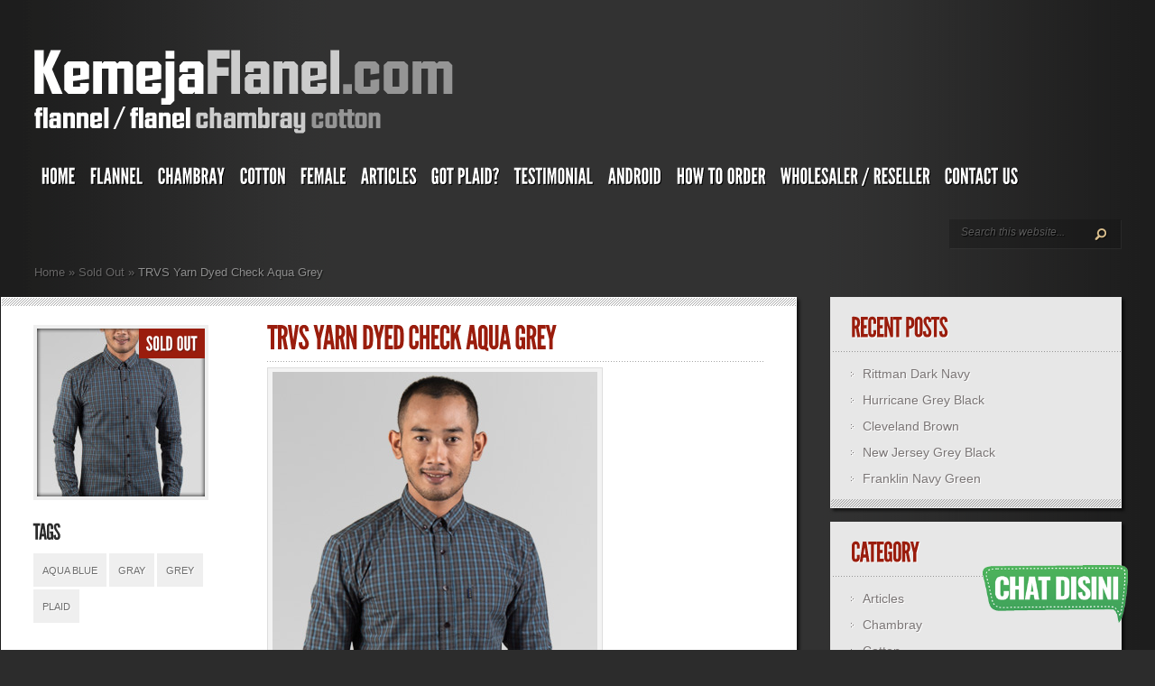

--- FILE ---
content_type: text/html; charset=UTF-8
request_url: https://kemejaflanel.com/trvs-yarn-dyed-check-aqua-grey/
body_size: 12050
content:
<!DOCTYPE html PUBLIC "-//W3C//DTD XHTML 1.0 Transitional//EN" "http://www.w3.org/TR/xhtml1/DTD/xhtml1-transitional.dtd">
<html xmlns="http://www.w3.org/1999/xhtml" dir="ltr" lang="en-US" prefix="og: https://ogp.me/ns#">
<head profile="http://gmpg.org/xfn/11">
<meta http-equiv="Content-Type" content="text/html; charset=UTF-8" />
<meta http-equiv="X-UA-Compatible" content="IE=7" />


<link href='http://fonts.googleapis.com/css?family=Droid+Sans:regular,bold' rel='stylesheet' type='text/css' />

<link rel="stylesheet" href="https://kemejaflanel.com/wp-content/themes/TheStyle%20v3.1/style.css" type="text/css" media="screen" />
<link rel="alternate" type="application/rss+xml" title="KemejaFlanel.com &#8211; Jual Kemeja Flanel / Kemeja Flannel, Kemeja Chambray, Kemeja Pria. Original. Kualitas Premium RSS Feed" href="https://kemejaflanel.com/feed/" />
<link rel="alternate" type="application/atom+xml" title="KemejaFlanel.com &#8211; Jual Kemeja Flanel / Kemeja Flannel, Kemeja Chambray, Kemeja Pria. Original. Kualitas Premium Atom Feed" href="https://kemejaflanel.com/feed/atom/" />
<link rel="pingback" href="https://kemejaflanel.com/xmlrpc.php" />

<!--[if lt IE 7]>
	<link rel="stylesheet" type="text/css" href="https://kemejaflanel.com/wp-content/themes/TheStyle%20v3.1/css/ie6style.css" />
	<script type="text/javascript" src="https://kemejaflanel.com/wp-content/themes/TheStyle%20v3.1/js/DD_belatedPNG_0.0.8a-min.js"></script>
	<script type="text/javascript">DD_belatedPNG.fix('img#logo, #search-form, .thumbnail .overlay, .big .thumbnail .overlay, .entry-content, .bottom-bg, #controllers span#left-arrow, #controllers span#right-arrow, #content-bottom-bg, .post, #comment-wrap, .post-content, .single-thumb .overlay, .post ul.related-posts li, .hr, ul.nav ul li a, ul.nav ul li a:hover, #comment-wrap #comment-bottom-bg, ol.commentlist, .comment-icon, #commentform textarea#comment, .avatar span.overlay, li.comment, #footer .widget ul a, #footer .widget ul a:hover, #sidebar .widget, #sidebar h3.widgettitle, #sidebar .widgetcontent ul li, #tabbed-area, #tabbed-area li a, #tabbed .tab ul li');</script>
<![endif]-->
<!--[if IE 7]>
	<link rel="stylesheet" type="text/css" href="https://kemejaflanel.com/wp-content/themes/TheStyle%20v3.1/css/ie7style.css" />
<![endif]-->
<!--[if IE 8]>
	<link rel="stylesheet" type="text/css" href="https://kemejaflanel.com/wp-content/themes/TheStyle%20v3.1/css/ie8style.css" />
<![endif]-->

<script type="text/javascript">
	document.documentElement.className = 'js';
</script>


		<!-- All in One SEO 4.6.3 - aioseo.com -->
		<title>Kemeja Cotton - TRVS Yarn Dyed Check Aqua Grey | KemejaFlanel.com - Jual Kemeja Flanel / Kemeja Flannel, Kemeja Chambray, Kemeja Pria. Original. Kualitas Premium</title>
		<meta name="description" content="Kemeja Pria - Kemeja Cotton - TRVS Yarn Dyed Check Aqua Grey. Cotton Shirt by Travis" />
		<meta name="robots" content="max-image-preview:large" />
		<meta name="keywords" content="travis,travis jeans,travis jeans co,kemeja,cotton,katun,kemeja katun,kemeja cotton,plaid,plaid shirt,kotak,kotak-kotak,kemeja kotak,kemeja kotak-kotak,kemeja pria,fashion pria,yarn dyed,aqua blue,gray,grey,sold out" />
		<link rel="canonical" href="https://kemejaflanel.com/trvs-yarn-dyed-check-aqua-grey/" />
		<meta name="generator" content="All in One SEO (AIOSEO) 4.6.3" />
		<meta property="og:locale" content="en_US" />
		<meta property="og:site_name" content="KemejaFlanel.com - Jual Kemeja Flanel / Kemeja Flannel, Kemeja Chambray, Kemeja Pria. Original. Kualitas Premium | Jual Kemeja Flanel / Kemeja Flannel, Kemeja Chambray dari berbagai merk terkenal. Kemeja Pria. Original. Kualitas Premium." />
		<meta property="og:type" content="article" />
		<meta property="og:title" content="Kemeja Cotton - TRVS Yarn Dyed Check Aqua Grey | KemejaFlanel.com - Jual Kemeja Flanel / Kemeja Flannel, Kemeja Chambray, Kemeja Pria. Original. Kualitas Premium" />
		<meta property="og:description" content="Kemeja Pria - Kemeja Cotton - TRVS Yarn Dyed Check Aqua Grey. Cotton Shirt by Travis" />
		<meta property="og:url" content="https://kemejaflanel.com/trvs-yarn-dyed-check-aqua-grey/" />
		<meta property="article:published_time" content="2015-08-14T08:00:32+00:00" />
		<meta property="article:modified_time" content="2016-03-03T12:36:37+00:00" />
		<meta name="twitter:card" content="summary" />
		<meta name="twitter:title" content="Kemeja Cotton - TRVS Yarn Dyed Check Aqua Grey | KemejaFlanel.com - Jual Kemeja Flanel / Kemeja Flannel, Kemeja Chambray, Kemeja Pria. Original. Kualitas Premium" />
		<meta name="twitter:description" content="Kemeja Pria - Kemeja Cotton - TRVS Yarn Dyed Check Aqua Grey. Cotton Shirt by Travis" />
		<meta name="google" content="nositelinkssearchbox" />
		<script type="application/ld+json" class="aioseo-schema">
			{"@context":"https:\/\/schema.org","@graph":[{"@type":"Article","@id":"https:\/\/kemejaflanel.com\/trvs-yarn-dyed-check-aqua-grey\/#article","name":"Kemeja Cotton - TRVS Yarn Dyed Check Aqua Grey | KemejaFlanel.com - Jual Kemeja Flanel \/ Kemeja Flannel, Kemeja Chambray, Kemeja Pria. Original. Kualitas Premium","headline":"TRVS Yarn Dyed Check Aqua Grey","author":{"@id":"https:\/\/kemejaflanel.com\/author\/admin\/#author"},"publisher":{"@id":"https:\/\/kemejaflanel.com\/#organization"},"image":{"@type":"ImageObject","url":"https:\/\/kemejaflanel.com\/wp-content\/uploads\/2015\/07\/Yarn-Dyed-Check-Aqua-Grey.jpg","width":360,"height":540,"caption":"Kemeja Cotton - TRVS Yarn Dyed Check Aqua Grey by Travis"},"datePublished":"2015-08-14T15:00:32+07:00","dateModified":"2016-03-03T19:36:37+07:00","inLanguage":"en-US","mainEntityOfPage":{"@id":"https:\/\/kemejaflanel.com\/trvs-yarn-dyed-check-aqua-grey\/#webpage"},"isPartOf":{"@id":"https:\/\/kemejaflanel.com\/trvs-yarn-dyed-check-aqua-grey\/#webpage"},"articleSection":"Sold Out, aqua blue, gray, grey, plaid"},{"@type":"BreadcrumbList","@id":"https:\/\/kemejaflanel.com\/trvs-yarn-dyed-check-aqua-grey\/#breadcrumblist","itemListElement":[{"@type":"ListItem","@id":"https:\/\/kemejaflanel.com\/#listItem","position":1,"name":"Home","item":"https:\/\/kemejaflanel.com\/","nextItem":"https:\/\/kemejaflanel.com\/trvs-yarn-dyed-check-aqua-grey\/#listItem"},{"@type":"ListItem","@id":"https:\/\/kemejaflanel.com\/trvs-yarn-dyed-check-aqua-grey\/#listItem","position":2,"name":"TRVS Yarn Dyed Check Aqua Grey","previousItem":"https:\/\/kemejaflanel.com\/#listItem"}]},{"@type":"Organization","@id":"https:\/\/kemejaflanel.com\/#organization","name":"KemejaFlanel.com - Jual Kemeja Flanel \/ Kemeja Flannel, Kemeja Chambray, Kemeja Pria. Original. Kualitas Premium","url":"https:\/\/kemejaflanel.com\/"},{"@type":"Person","@id":"https:\/\/kemejaflanel.com\/author\/admin\/#author","url":"https:\/\/kemejaflanel.com\/author\/admin\/","name":"admin","image":{"@type":"ImageObject","@id":"https:\/\/kemejaflanel.com\/trvs-yarn-dyed-check-aqua-grey\/#authorImage","url":"https:\/\/secure.gravatar.com\/avatar\/cfbd5208cdff51419cf5551130017535?s=96&d=mm&r=g","width":96,"height":96,"caption":"admin"}},{"@type":"WebPage","@id":"https:\/\/kemejaflanel.com\/trvs-yarn-dyed-check-aqua-grey\/#webpage","url":"https:\/\/kemejaflanel.com\/trvs-yarn-dyed-check-aqua-grey\/","name":"Kemeja Cotton - TRVS Yarn Dyed Check Aqua Grey | KemejaFlanel.com - Jual Kemeja Flanel \/ Kemeja Flannel, Kemeja Chambray, Kemeja Pria. Original. Kualitas Premium","description":"Kemeja Pria - Kemeja Cotton - TRVS Yarn Dyed Check Aqua Grey. Cotton Shirt by Travis","inLanguage":"en-US","isPartOf":{"@id":"https:\/\/kemejaflanel.com\/#website"},"breadcrumb":{"@id":"https:\/\/kemejaflanel.com\/trvs-yarn-dyed-check-aqua-grey\/#breadcrumblist"},"author":{"@id":"https:\/\/kemejaflanel.com\/author\/admin\/#author"},"creator":{"@id":"https:\/\/kemejaflanel.com\/author\/admin\/#author"},"image":{"@type":"ImageObject","url":"https:\/\/kemejaflanel.com\/wp-content\/uploads\/2015\/07\/Yarn-Dyed-Check-Aqua-Grey.jpg","@id":"https:\/\/kemejaflanel.com\/trvs-yarn-dyed-check-aqua-grey\/#mainImage","width":360,"height":540,"caption":"Kemeja Cotton - TRVS Yarn Dyed Check Aqua Grey by Travis"},"primaryImageOfPage":{"@id":"https:\/\/kemejaflanel.com\/trvs-yarn-dyed-check-aqua-grey\/#mainImage"},"datePublished":"2015-08-14T15:00:32+07:00","dateModified":"2016-03-03T19:36:37+07:00"},{"@type":"WebSite","@id":"https:\/\/kemejaflanel.com\/#website","url":"https:\/\/kemejaflanel.com\/","name":"KemejaFlanel.com - Jual Kemeja Flanel \/ Kemeja Flannel, Kemeja Chambray, Kemeja Pria. Original. Kualitas Premium","description":"Jual Kemeja Flanel \/ Kemeja Flannel, Kemeja Chambray dari berbagai merk terkenal. Kemeja Pria. Original. Kualitas Premium.","inLanguage":"en-US","publisher":{"@id":"https:\/\/kemejaflanel.com\/#organization"}}]}
		</script>
		<!-- All in One SEO -->

<link rel="alternate" type="application/rss+xml" title="KemejaFlanel.com - Jual Kemeja Flanel / Kemeja Flannel, Kemeja Chambray, Kemeja Pria. Original. Kualitas Premium &raquo; Feed" href="https://kemejaflanel.com/feed/" />
<link rel="alternate" type="application/rss+xml" title="KemejaFlanel.com - Jual Kemeja Flanel / Kemeja Flannel, Kemeja Chambray, Kemeja Pria. Original. Kualitas Premium &raquo; Comments Feed" href="https://kemejaflanel.com/comments/feed/" />
<link rel="alternate" type="application/rss+xml" title="KemejaFlanel.com - Jual Kemeja Flanel / Kemeja Flannel, Kemeja Chambray, Kemeja Pria. Original. Kualitas Premium &raquo; TRVS Yarn Dyed Check Aqua Grey Comments Feed" href="https://kemejaflanel.com/trvs-yarn-dyed-check-aqua-grey/feed/" />
<script type="text/javascript">
/* <![CDATA[ */
window._wpemojiSettings = {"baseUrl":"https:\/\/s.w.org\/images\/core\/emoji\/15.0.3\/72x72\/","ext":".png","svgUrl":"https:\/\/s.w.org\/images\/core\/emoji\/15.0.3\/svg\/","svgExt":".svg","source":{"concatemoji":"https:\/\/kemejaflanel.com\/wp-includes\/js\/wp-emoji-release.min.js?ver=6.5.7"}};
/*! This file is auto-generated */
!function(i,n){var o,s,e;function c(e){try{var t={supportTests:e,timestamp:(new Date).valueOf()};sessionStorage.setItem(o,JSON.stringify(t))}catch(e){}}function p(e,t,n){e.clearRect(0,0,e.canvas.width,e.canvas.height),e.fillText(t,0,0);var t=new Uint32Array(e.getImageData(0,0,e.canvas.width,e.canvas.height).data),r=(e.clearRect(0,0,e.canvas.width,e.canvas.height),e.fillText(n,0,0),new Uint32Array(e.getImageData(0,0,e.canvas.width,e.canvas.height).data));return t.every(function(e,t){return e===r[t]})}function u(e,t,n){switch(t){case"flag":return n(e,"\ud83c\udff3\ufe0f\u200d\u26a7\ufe0f","\ud83c\udff3\ufe0f\u200b\u26a7\ufe0f")?!1:!n(e,"\ud83c\uddfa\ud83c\uddf3","\ud83c\uddfa\u200b\ud83c\uddf3")&&!n(e,"\ud83c\udff4\udb40\udc67\udb40\udc62\udb40\udc65\udb40\udc6e\udb40\udc67\udb40\udc7f","\ud83c\udff4\u200b\udb40\udc67\u200b\udb40\udc62\u200b\udb40\udc65\u200b\udb40\udc6e\u200b\udb40\udc67\u200b\udb40\udc7f");case"emoji":return!n(e,"\ud83d\udc26\u200d\u2b1b","\ud83d\udc26\u200b\u2b1b")}return!1}function f(e,t,n){var r="undefined"!=typeof WorkerGlobalScope&&self instanceof WorkerGlobalScope?new OffscreenCanvas(300,150):i.createElement("canvas"),a=r.getContext("2d",{willReadFrequently:!0}),o=(a.textBaseline="top",a.font="600 32px Arial",{});return e.forEach(function(e){o[e]=t(a,e,n)}),o}function t(e){var t=i.createElement("script");t.src=e,t.defer=!0,i.head.appendChild(t)}"undefined"!=typeof Promise&&(o="wpEmojiSettingsSupports",s=["flag","emoji"],n.supports={everything:!0,everythingExceptFlag:!0},e=new Promise(function(e){i.addEventListener("DOMContentLoaded",e,{once:!0})}),new Promise(function(t){var n=function(){try{var e=JSON.parse(sessionStorage.getItem(o));if("object"==typeof e&&"number"==typeof e.timestamp&&(new Date).valueOf()<e.timestamp+604800&&"object"==typeof e.supportTests)return e.supportTests}catch(e){}return null}();if(!n){if("undefined"!=typeof Worker&&"undefined"!=typeof OffscreenCanvas&&"undefined"!=typeof URL&&URL.createObjectURL&&"undefined"!=typeof Blob)try{var e="postMessage("+f.toString()+"("+[JSON.stringify(s),u.toString(),p.toString()].join(",")+"));",r=new Blob([e],{type:"text/javascript"}),a=new Worker(URL.createObjectURL(r),{name:"wpTestEmojiSupports"});return void(a.onmessage=function(e){c(n=e.data),a.terminate(),t(n)})}catch(e){}c(n=f(s,u,p))}t(n)}).then(function(e){for(var t in e)n.supports[t]=e[t],n.supports.everything=n.supports.everything&&n.supports[t],"flag"!==t&&(n.supports.everythingExceptFlag=n.supports.everythingExceptFlag&&n.supports[t]);n.supports.everythingExceptFlag=n.supports.everythingExceptFlag&&!n.supports.flag,n.DOMReady=!1,n.readyCallback=function(){n.DOMReady=!0}}).then(function(){return e}).then(function(){var e;n.supports.everything||(n.readyCallback(),(e=n.source||{}).concatemoji?t(e.concatemoji):e.wpemoji&&e.twemoji&&(t(e.twemoji),t(e.wpemoji)))}))}((window,document),window._wpemojiSettings);
/* ]]> */
</script>
<meta content="TheStyle v.3.1" name="generator"/><style id='wp-emoji-styles-inline-css' type='text/css'>

	img.wp-smiley, img.emoji {
		display: inline !important;
		border: none !important;
		box-shadow: none !important;
		height: 1em !important;
		width: 1em !important;
		margin: 0 0.07em !important;
		vertical-align: -0.1em !important;
		background: none !important;
		padding: 0 !important;
	}
</style>
<link rel='stylesheet' id='wp-block-library-css' href='https://kemejaflanel.com/wp-includes/css/dist/block-library/style.min.css?ver=6.5.7' type='text/css' media='all' />
<style id='classic-theme-styles-inline-css' type='text/css'>
/*! This file is auto-generated */
.wp-block-button__link{color:#fff;background-color:#32373c;border-radius:9999px;box-shadow:none;text-decoration:none;padding:calc(.667em + 2px) calc(1.333em + 2px);font-size:1.125em}.wp-block-file__button{background:#32373c;color:#fff;text-decoration:none}
</style>
<style id='global-styles-inline-css' type='text/css'>
body{--wp--preset--color--black: #000000;--wp--preset--color--cyan-bluish-gray: #abb8c3;--wp--preset--color--white: #ffffff;--wp--preset--color--pale-pink: #f78da7;--wp--preset--color--vivid-red: #cf2e2e;--wp--preset--color--luminous-vivid-orange: #ff6900;--wp--preset--color--luminous-vivid-amber: #fcb900;--wp--preset--color--light-green-cyan: #7bdcb5;--wp--preset--color--vivid-green-cyan: #00d084;--wp--preset--color--pale-cyan-blue: #8ed1fc;--wp--preset--color--vivid-cyan-blue: #0693e3;--wp--preset--color--vivid-purple: #9b51e0;--wp--preset--gradient--vivid-cyan-blue-to-vivid-purple: linear-gradient(135deg,rgba(6,147,227,1) 0%,rgb(155,81,224) 100%);--wp--preset--gradient--light-green-cyan-to-vivid-green-cyan: linear-gradient(135deg,rgb(122,220,180) 0%,rgb(0,208,130) 100%);--wp--preset--gradient--luminous-vivid-amber-to-luminous-vivid-orange: linear-gradient(135deg,rgba(252,185,0,1) 0%,rgba(255,105,0,1) 100%);--wp--preset--gradient--luminous-vivid-orange-to-vivid-red: linear-gradient(135deg,rgba(255,105,0,1) 0%,rgb(207,46,46) 100%);--wp--preset--gradient--very-light-gray-to-cyan-bluish-gray: linear-gradient(135deg,rgb(238,238,238) 0%,rgb(169,184,195) 100%);--wp--preset--gradient--cool-to-warm-spectrum: linear-gradient(135deg,rgb(74,234,220) 0%,rgb(151,120,209) 20%,rgb(207,42,186) 40%,rgb(238,44,130) 60%,rgb(251,105,98) 80%,rgb(254,248,76) 100%);--wp--preset--gradient--blush-light-purple: linear-gradient(135deg,rgb(255,206,236) 0%,rgb(152,150,240) 100%);--wp--preset--gradient--blush-bordeaux: linear-gradient(135deg,rgb(254,205,165) 0%,rgb(254,45,45) 50%,rgb(107,0,62) 100%);--wp--preset--gradient--luminous-dusk: linear-gradient(135deg,rgb(255,203,112) 0%,rgb(199,81,192) 50%,rgb(65,88,208) 100%);--wp--preset--gradient--pale-ocean: linear-gradient(135deg,rgb(255,245,203) 0%,rgb(182,227,212) 50%,rgb(51,167,181) 100%);--wp--preset--gradient--electric-grass: linear-gradient(135deg,rgb(202,248,128) 0%,rgb(113,206,126) 100%);--wp--preset--gradient--midnight: linear-gradient(135deg,rgb(2,3,129) 0%,rgb(40,116,252) 100%);--wp--preset--font-size--small: 13px;--wp--preset--font-size--medium: 20px;--wp--preset--font-size--large: 36px;--wp--preset--font-size--x-large: 42px;--wp--preset--spacing--20: 0.44rem;--wp--preset--spacing--30: 0.67rem;--wp--preset--spacing--40: 1rem;--wp--preset--spacing--50: 1.5rem;--wp--preset--spacing--60: 2.25rem;--wp--preset--spacing--70: 3.38rem;--wp--preset--spacing--80: 5.06rem;--wp--preset--shadow--natural: 6px 6px 9px rgba(0, 0, 0, 0.2);--wp--preset--shadow--deep: 12px 12px 50px rgba(0, 0, 0, 0.4);--wp--preset--shadow--sharp: 6px 6px 0px rgba(0, 0, 0, 0.2);--wp--preset--shadow--outlined: 6px 6px 0px -3px rgba(255, 255, 255, 1), 6px 6px rgba(0, 0, 0, 1);--wp--preset--shadow--crisp: 6px 6px 0px rgba(0, 0, 0, 1);}:where(.is-layout-flex){gap: 0.5em;}:where(.is-layout-grid){gap: 0.5em;}body .is-layout-flex{display: flex;}body .is-layout-flex{flex-wrap: wrap;align-items: center;}body .is-layout-flex > *{margin: 0;}body .is-layout-grid{display: grid;}body .is-layout-grid > *{margin: 0;}:where(.wp-block-columns.is-layout-flex){gap: 2em;}:where(.wp-block-columns.is-layout-grid){gap: 2em;}:where(.wp-block-post-template.is-layout-flex){gap: 1.25em;}:where(.wp-block-post-template.is-layout-grid){gap: 1.25em;}.has-black-color{color: var(--wp--preset--color--black) !important;}.has-cyan-bluish-gray-color{color: var(--wp--preset--color--cyan-bluish-gray) !important;}.has-white-color{color: var(--wp--preset--color--white) !important;}.has-pale-pink-color{color: var(--wp--preset--color--pale-pink) !important;}.has-vivid-red-color{color: var(--wp--preset--color--vivid-red) !important;}.has-luminous-vivid-orange-color{color: var(--wp--preset--color--luminous-vivid-orange) !important;}.has-luminous-vivid-amber-color{color: var(--wp--preset--color--luminous-vivid-amber) !important;}.has-light-green-cyan-color{color: var(--wp--preset--color--light-green-cyan) !important;}.has-vivid-green-cyan-color{color: var(--wp--preset--color--vivid-green-cyan) !important;}.has-pale-cyan-blue-color{color: var(--wp--preset--color--pale-cyan-blue) !important;}.has-vivid-cyan-blue-color{color: var(--wp--preset--color--vivid-cyan-blue) !important;}.has-vivid-purple-color{color: var(--wp--preset--color--vivid-purple) !important;}.has-black-background-color{background-color: var(--wp--preset--color--black) !important;}.has-cyan-bluish-gray-background-color{background-color: var(--wp--preset--color--cyan-bluish-gray) !important;}.has-white-background-color{background-color: var(--wp--preset--color--white) !important;}.has-pale-pink-background-color{background-color: var(--wp--preset--color--pale-pink) !important;}.has-vivid-red-background-color{background-color: var(--wp--preset--color--vivid-red) !important;}.has-luminous-vivid-orange-background-color{background-color: var(--wp--preset--color--luminous-vivid-orange) !important;}.has-luminous-vivid-amber-background-color{background-color: var(--wp--preset--color--luminous-vivid-amber) !important;}.has-light-green-cyan-background-color{background-color: var(--wp--preset--color--light-green-cyan) !important;}.has-vivid-green-cyan-background-color{background-color: var(--wp--preset--color--vivid-green-cyan) !important;}.has-pale-cyan-blue-background-color{background-color: var(--wp--preset--color--pale-cyan-blue) !important;}.has-vivid-cyan-blue-background-color{background-color: var(--wp--preset--color--vivid-cyan-blue) !important;}.has-vivid-purple-background-color{background-color: var(--wp--preset--color--vivid-purple) !important;}.has-black-border-color{border-color: var(--wp--preset--color--black) !important;}.has-cyan-bluish-gray-border-color{border-color: var(--wp--preset--color--cyan-bluish-gray) !important;}.has-white-border-color{border-color: var(--wp--preset--color--white) !important;}.has-pale-pink-border-color{border-color: var(--wp--preset--color--pale-pink) !important;}.has-vivid-red-border-color{border-color: var(--wp--preset--color--vivid-red) !important;}.has-luminous-vivid-orange-border-color{border-color: var(--wp--preset--color--luminous-vivid-orange) !important;}.has-luminous-vivid-amber-border-color{border-color: var(--wp--preset--color--luminous-vivid-amber) !important;}.has-light-green-cyan-border-color{border-color: var(--wp--preset--color--light-green-cyan) !important;}.has-vivid-green-cyan-border-color{border-color: var(--wp--preset--color--vivid-green-cyan) !important;}.has-pale-cyan-blue-border-color{border-color: var(--wp--preset--color--pale-cyan-blue) !important;}.has-vivid-cyan-blue-border-color{border-color: var(--wp--preset--color--vivid-cyan-blue) !important;}.has-vivid-purple-border-color{border-color: var(--wp--preset--color--vivid-purple) !important;}.has-vivid-cyan-blue-to-vivid-purple-gradient-background{background: var(--wp--preset--gradient--vivid-cyan-blue-to-vivid-purple) !important;}.has-light-green-cyan-to-vivid-green-cyan-gradient-background{background: var(--wp--preset--gradient--light-green-cyan-to-vivid-green-cyan) !important;}.has-luminous-vivid-amber-to-luminous-vivid-orange-gradient-background{background: var(--wp--preset--gradient--luminous-vivid-amber-to-luminous-vivid-orange) !important;}.has-luminous-vivid-orange-to-vivid-red-gradient-background{background: var(--wp--preset--gradient--luminous-vivid-orange-to-vivid-red) !important;}.has-very-light-gray-to-cyan-bluish-gray-gradient-background{background: var(--wp--preset--gradient--very-light-gray-to-cyan-bluish-gray) !important;}.has-cool-to-warm-spectrum-gradient-background{background: var(--wp--preset--gradient--cool-to-warm-spectrum) !important;}.has-blush-light-purple-gradient-background{background: var(--wp--preset--gradient--blush-light-purple) !important;}.has-blush-bordeaux-gradient-background{background: var(--wp--preset--gradient--blush-bordeaux) !important;}.has-luminous-dusk-gradient-background{background: var(--wp--preset--gradient--luminous-dusk) !important;}.has-pale-ocean-gradient-background{background: var(--wp--preset--gradient--pale-ocean) !important;}.has-electric-grass-gradient-background{background: var(--wp--preset--gradient--electric-grass) !important;}.has-midnight-gradient-background{background: var(--wp--preset--gradient--midnight) !important;}.has-small-font-size{font-size: var(--wp--preset--font-size--small) !important;}.has-medium-font-size{font-size: var(--wp--preset--font-size--medium) !important;}.has-large-font-size{font-size: var(--wp--preset--font-size--large) !important;}.has-x-large-font-size{font-size: var(--wp--preset--font-size--x-large) !important;}
.wp-block-navigation a:where(:not(.wp-element-button)){color: inherit;}
:where(.wp-block-post-template.is-layout-flex){gap: 1.25em;}:where(.wp-block-post-template.is-layout-grid){gap: 1.25em;}
:where(.wp-block-columns.is-layout-flex){gap: 2em;}:where(.wp-block-columns.is-layout-grid){gap: 2em;}
.wp-block-pullquote{font-size: 1.5em;line-height: 1.6;}
</style>
<link rel='stylesheet' id='wpemailcapturestyles-css' href='https://kemejaflanel.com/wp-content/plugins/wp-email-capture/inc/css/wp-email-capture-styles.css?ver=3.12.1' type='text/css' media='all' />
<link rel='stylesheet' id='et-shortcodes-css-css' href='https://kemejaflanel.com/wp-content/themes/TheStyle%20v3.1/epanel/shortcodes/css/shortcodes.css?ver=3.0' type='text/css' media='all' />
<link rel='stylesheet' id='cr-style-css' href='https://kemejaflanel.com/wp-content/plugins/klik-chat-id/assets/css/public.css?ver=6.5.7' type='text/css' media='all' />
<link rel='stylesheet' id='cr-user-generated-style-css' href='https://kemejaflanel.com/wp-content/plugins/klik-chat-id/assets/css/auto-generated-cr.css?ver=6.5.7' type='text/css' media='all' />
<link rel='stylesheet' id='fancybox-css' href='https://kemejaflanel.com/wp-content/themes/TheStyle%20v3.1/epanel/page_templates/js/fancybox/jquery.fancybox-1.3.4.css?ver=1.3.4' type='text/css' media='screen' />
<link rel='stylesheet' id='et_page_templates-css' href='https://kemejaflanel.com/wp-content/themes/TheStyle%20v3.1/epanel/page_templates/page_templates.css?ver=1.8' type='text/css' media='screen' />
<script type="text/javascript" src="https://kemejaflanel.com/wp-includes/js/jquery/jquery.min.js?ver=3.7.1" id="jquery-core-js"></script>
<script type="text/javascript" src="https://kemejaflanel.com/wp-includes/js/jquery/jquery-migrate.min.js?ver=3.4.1" id="jquery-migrate-js"></script>
<link rel="https://api.w.org/" href="https://kemejaflanel.com/wp-json/" /><link rel="alternate" type="application/json" href="https://kemejaflanel.com/wp-json/wp/v2/posts/1316" /><link rel="EditURI" type="application/rsd+xml" title="RSD" href="https://kemejaflanel.com/xmlrpc.php?rsd" />
<meta name="generator" content="WordPress 6.5.7" />
<link rel='shortlink' href='https://kemejaflanel.com/?p=1316' />
<link rel="alternate" type="application/json+oembed" href="https://kemejaflanel.com/wp-json/oembed/1.0/embed?url=https%3A%2F%2Fkemejaflanel.com%2Ftrvs-yarn-dyed-check-aqua-grey%2F" />
<link rel="alternate" type="text/xml+oembed" href="https://kemejaflanel.com/wp-json/oembed/1.0/embed?url=https%3A%2F%2Fkemejaflanel.com%2Ftrvs-yarn-dyed-check-aqua-grey%2F&#038;format=xml" />

<!--BEGIN: TRACKING CODE MANAGER (v2.2.0) BY INTELLYWP.COM IN HEAD//-->
<!-- Facebook Pixel Code -->
<script>
  !function(f,b,e,v,n,t,s)
  {if(f.fbq)return;n=f.fbq=function(){n.callMethod?
  n.callMethod.apply(n,arguments):n.queue.push(arguments)};
  if(!f._fbq)f._fbq=n;n.push=n;n.loaded=!0;n.version='2.0';
  n.queue=[];t=b.createElement(e);t.async=!0;
  t.src=v;s=b.getElementsByTagName(e)[0];
  s.parentNode.insertBefore(t,s)}(window, document,'script',
  'https://connect.facebook.net/en_US/fbevents.js');
  fbq('init', '1710376822549154');
  fbq('track', 'PageView');
</script>
<noscript><img height="1" width="1" src="https://www.facebook.com/tr?id=1710376822549154&ev=PageView&noscript=1" /></noscript>
<!-- End Facebook Pixel Code -->
<!--END: https://wordpress.org/plugins/tracking-code-manager IN HEAD//--><link rel="shortcut icon" href="http://kemejaflanel.com/wp-content/uploads/2015/02/KemejaFlanel-Icon2.png" /><!-- Place this tag where you want the +1 button to render. -->
<div class="g-plusone"></div>

<!-- Place this tag after the last +1 button tag. -->
<script type="text/javascript">
  (function() {
    var po = document.createElement('script'); po.type = 'text/javascript'; po.async = true;
    po.src = 'https://apis.google.com/js/platform.js';
    var s = document.getElementsByTagName('script')[0]; s.parentNode.insertBefore(po, s);
  })();
</script>	<style type="text/css">
		#et_pt_portfolio_gallery { margin-left: -10px; }
		.et_pt_portfolio_item { margin-left: 11px; }
		.et_portfolio_small { margin-left: -38px !important; }
		.et_portfolio_small .et_pt_portfolio_item { margin-left: 26px !important; }
		.et_portfolio_large { margin-left: -12px !important; }
		.et_portfolio_large .et_pt_portfolio_item { margin-left: 13px !important; }
	</style>

	
	
	<!-- Global site tag (gtag.js) - Google Analytics -->
<script async src="https://www.googletagmanager.com/gtag/js?id=UA-36803497-1"></script>
<script>
  window.dataLayer = window.dataLayer || [];
  function gtag(){dataLayer.push(arguments);}
  gtag('js', new Date());

  gtag('config', 'UA-36803497-1');
</script>

	
	
	
</head>
<body class="post-template-default single single-post postid-1316 single-format-standard chrome et_includes_sidebar">
	<div id="container">
		<div id="container2">
			<div id="header">
				<a href="https://kemejaflanel.com">
										<img src="http://kemejaflanel.com/wp-content/uploads/2015/02/KemejaFlanel-Logo.png" alt="KemejaFlanel.com - Jual Kemeja Flanel / Kemeja Flannel, Kemeja Chambray, Kemeja Pria. Original. Kualitas Premium" id="logo"/>
				</a>
				<div id="header-bottom" class="clearfix">
											<ul id="primary" class="nav">
															<li ><a href="https://kemejaflanel.com">Home</a></li>
														
								<li class="cat-item cat-item-3"><a href="https://kemejaflanel.com/category/1-flannel/">Flannel</a>
</li>
	<li class="cat-item cat-item-4"><a href="https://kemejaflanel.com/category/3-chambray/">Chambray</a>
</li>
	<li class="cat-item cat-item-31"><a href="https://kemejaflanel.com/category/4-cotton/">Cotton</a>
</li>
	<li class="cat-item cat-item-56"><a href="https://kemejaflanel.com/category/6-female/">Female</a>
</li>
	<li class="cat-item cat-item-62"><a href="https://kemejaflanel.com/category/articles/">Articles</a>
</li>
	<li class="cat-item cat-item-90"><a href="https://kemejaflanel.com/category/got-plaid/">Got Plaid?</a>
</li>

							<li class="page_item page-item-1820"><a href="https://kemejaflanel.com/testimonial/">Testimonial</a></li>
<li class="page_item page-item-755"><a href="https://kemejaflanel.com/android/">Android</a></li>
<li class="page_item page-item-98"><a href="https://kemejaflanel.com/how-to-order/">How To Order</a></li>
<li class="page_item page-item-96"><a href="https://kemejaflanel.com/wholesaler-reseller/">Wholesaler / Reseller</a></li>
<li class="page_item page-item-92"><a href="https://kemejaflanel.com/contact-us/">Contact Us</a></li>
						</ul> <!-- end ul#nav -->
										
					<div id="search-form">
						<form method="get" id="searchform" action="https://kemejaflanel.com">
							<input type="text" value="Search this website..." name="s" id="searchinput" />

							<input type="image" src="https://kemejaflanel.com/wp-content/themes/TheStyle%20v3.1/images/search-btn.png" id="searchsubmit" />
						</form>
					</div> <!-- end #search-form -->
					
				</div> <!-- end #header-bottom -->	
			</div> <!-- end #header -->

<div id="breadcrumbs">
		
	
				<a href="https://kemejaflanel.com">Home</a> <span class="raquo">&raquo;</span>
				
				
					<a href="https://kemejaflanel.com/category/sold-out/">Sold Out</a> <span class="raquo">&raquo;</span> TRVS Yarn Dyed Check Aqua Grey
				
	

</div> <!-- end #breadcrumbs -->

<div id="content" class="clearfix">
	
	<div id="left-area">
	
		<div id="post" class="post">
			<div class="post-content clearfix">
				<div class="info-panel">
						<div class="single-thumb">
					<img src="http://kemejaflanel.com/wp-content/uploads/et_temp/Yarn-Dyed-Check-Aqua-Grey-67157_186x186.jpg" alt='TRVS Yarn Dyed Check Aqua Grey' width='186' height='186' />			<span class="overlay"></span>
							<div class="category"><ul class="post-categories">
	<li><a href="https://kemejaflanel.com/category/sold-out/" rel="category tag">Sold Out</a></li></ul></div>

						</div> <!-- end .single-thumb -->

<div class="clear"></div>

	<h3 class="infotitle">Tags</h3>
	<div class="tags clearfix">
		<ul><li><a href="https://kemejaflanel.com/tag/aqua-blue/" rel="tag">aqua blue</a></li><li><a href="https://kemejaflanel.com/tag/gray/" rel="tag">gray</a></li><li><a href="https://kemejaflanel.com/tag/grey/" rel="tag">grey</a></li><li><a href="https://kemejaflanel.com/tag/plaid/" rel="tag">plaid</a></li></ul>	</div>

	<h3 class="infotitle">Related Posts</h3>
				<div class="related">
				<ul class="related-posts">
											<li><a href="https://kemejaflanel.com/hurricane-grey-black/">Hurricane Grey Black</a></li>
											<li><a href="https://kemejaflanel.com/new-jersey-grey-black-4/">New Jersey Grey Black</a></li>
											<li><a href="https://kemejaflanel.com/kirkdale-blues-grey/">Kirkdale Blues Grey</a></li>
											<li><a href="https://kemejaflanel.com/rockwood-grey-black-4/">Rockwood Grey Black</a></li>
									</ul>
			</div>
		

				</div> <!-- end .info-panel -->
				
				<div class="post-text">
					<h1 class="title">TRVS Yarn Dyed Check Aqua Grey</h1>
					
					
					
					<div class="hr"></div>
					
					<div id="attachment_1317" style="width: 370px" class="wp-caption alignnone"><a href="http://kemejaflanel.com/wp-content/uploads/2015/07/Yarn-Dyed-Check-Aqua-Grey.jpg"><img fetchpriority="high" decoding="async" aria-describedby="caption-attachment-1317" src="http://kemejaflanel.com/wp-content/uploads/2015/07/Yarn-Dyed-Check-Aqua-Grey.jpg" alt="Kemeja Pria - Kemeja Cotton - TRVS Yarn Dyed Check Aqua Grey" width="360" height="540" class="size-full wp-image-1317" srcset="https://kemejaflanel.com/wp-content/uploads/2015/07/Yarn-Dyed-Check-Aqua-Grey.jpg 360w, https://kemejaflanel.com/wp-content/uploads/2015/07/Yarn-Dyed-Check-Aqua-Grey-200x300.jpg 200w" sizes="(max-width: 360px) 100vw, 360px" /></a><p id="caption-attachment-1317" class="wp-caption-text">Kemeja Cotton &#8211; TRVS Yarn Dyed Check Aqua Grey by Travis</p></div>
<p><strong>Code :</strong><br />
TRVS Yarn Dyed Check Aqua Grey</p>
<p><strong>Brand :</strong><br />
Travis</p>
<p><strong>Fabric :</strong><br />
100% Cotton</p>
<p><strong>Description :</strong><br />
&#8211; Button-down collar</p>
<p><strong>Price :</strong><br />
Rp. 210rb<br />
<font color="#FF572D"><strike>Rp. 299k</strike></font> <font color="#FF572D">SPECIAL PRICE LIMITED</font></p>
<p><strong>Size chart (width / length) :</strong><br />
S = 48 cm / 68 cm<br />
M = 50 cm / 70.5 cm<br />
L = 52 cm / 73 cm<br />
XL = 54 cm / 75.5 cm</p>
<p><strong>Guidance :</strong><br />
Model&#8217;s body measurement : Height 180 cm. Weight 73 kg<br />
Model is wearing size : L</p>
<p><strong>To Order :</strong><br />
SMS or WhatsApp to : <font color="#006600">085 793 124 062</font><br />
or Email : <a href="mailto:phanartique@gmail.com">phanartique@gmail.com</a></p>

					
					
					
					
					
					
					
				</div> <!-- .post-text -->
			</div> <!-- .post-content -->			
		</div> <!-- #post -->
		
		
	
	</div> <!-- #left-area -->
	<div id="sidebar">
	
	
		<div id="recent-posts-2" class="widget widget_recent_entries">
		<h3 class="widgettitle">Recent Posts</h3><div class="widgetcontent">
		<ul>
											<li>
					<a href="https://kemejaflanel.com/rittman-dark-navy/">Rittman Dark Navy</a>
									</li>
											<li>
					<a href="https://kemejaflanel.com/hurricane-grey-black/">Hurricane Grey Black</a>
									</li>
											<li>
					<a href="https://kemejaflanel.com/cleveland-brown-black-2/">Cleveland Brown</a>
									</li>
											<li>
					<a href="https://kemejaflanel.com/new-jersey-grey-black-4/">New Jersey Grey Black</a>
									</li>
											<li>
					<a href="https://kemejaflanel.com/franklin-navy-green/">Franklin Navy Green</a>
									</li>
					</ul>

		</div></div><!-- end .widget --><div id="categories-4" class="widget widget_categories"><h3 class="widgettitle">Category</h3><div class="widgetcontent">
			<ul>
					<li class="cat-item cat-item-62"><a href="https://kemejaflanel.com/category/articles/">Articles</a>
</li>
	<li class="cat-item cat-item-4"><a href="https://kemejaflanel.com/category/3-chambray/">Chambray</a>
</li>
	<li class="cat-item cat-item-31"><a href="https://kemejaflanel.com/category/4-cotton/">Cotton</a>
</li>
	<li class="cat-item cat-item-56"><a href="https://kemejaflanel.com/category/6-female/">Female</a>
</li>
	<li class="cat-item cat-item-3"><a href="https://kemejaflanel.com/category/1-flannel/">Flannel</a>
</li>
	<li class="cat-item cat-item-90"><a href="https://kemejaflanel.com/category/got-plaid/">Got Plaid?</a>
</li>
	<li class="cat-item cat-item-78"><a href="https://kemejaflanel.com/category/sold-out/">Sold Out</a>
</li>
	<li class="cat-item cat-item-57"><a href="https://kemejaflanel.com/category/unisex/">Unisex</a>
</li>
			</ul>

			</div></div><!-- end .widget -->
		
</div> <!-- end #sidebar -->
</div> <!-- #content -->
			
<div id="content-bottom-bg"></div>
			
		</div> <!-- end #container2 -->

	</div> <!-- end #container -->		

	

	<div id="footer">

		<div id="footer-wrapper">

			<div id="footer-content">

				<div id="wp_email_capture_widget_class-2" class="widget widget_wp_email_capture_widget_class"><h3 class="title"> </h3><div class="textwidget"><p>Subscribe to newsletter for updates</p></div>	<div id="wp_email_capture" class="wp-email-capture wp-email-capture-widget wp-email-capture-widget-worldwide">
		<form name="wp_email_capture" class="wpec-class697ee17d4a155"  method="post" action="http://kemejaflanel.com/">

			
			<label class="wp-email-capture-name wp-email-capture-label wp-email-capture-widget-worldwide wp-email-capture-name-widget wp-email-capture-name-label wp-email-capture-name-label-widget" for="wp-email-capture-name-widget">Name:</label> <input name="wp-email-capture-name" id="wp-email-capture-name-widget" type="text" class="wp-email-capture-name wp-email-capture-input wp-email-capture-widget-worldwide wp-email-capture-name-widget wp-email-capture-name-input wp-email-capture-name-input-widget" title="Name" /><br/>

			<label class="wp-email-capture-email wp-email-capture-label wp-email-capture-widget-worldwide wp-email-capture-email-widget wp-email-capture-email-label wp-email-capture-email-label-widget"  for="wp-email-capture-email-widget">Email:</label> <input name="wp-email-capture-email" id="wp-email-capture-email-widget" type="text" class="wp-email-capture-email wp-email-capture-input wp-email-capture-widget-worldwide wp-email-capture-email-widget wp-email-capture-email-input wp-email-capture-email-input-widget" title="Email" /><br/>

			
			<input type="hidden" name="wp_capture_action" value="1" />

							<input name='Submit' type='submit' value='Submit' class="wp-email-capture-submit wp-email-capture-widget-worldwide" />
			
		</form>

	</div>

	</div> <!-- end .footer-widget -->
		<div id="recent-posts-4" class="widget widget_recent_entries">
		<h3 class="title">Recent Posts</h3>
		<ul>
											<li>
					<a href="https://kemejaflanel.com/rittman-dark-navy/">Rittman Dark Navy</a>
									</li>
											<li>
					<a href="https://kemejaflanel.com/hurricane-grey-black/">Hurricane Grey Black</a>
									</li>
											<li>
					<a href="https://kemejaflanel.com/cleveland-brown-black-2/">Cleveland Brown</a>
									</li>
											<li>
					<a href="https://kemejaflanel.com/new-jersey-grey-black-4/">New Jersey Grey Black</a>
									</li>
											<li>
					<a href="https://kemejaflanel.com/franklin-navy-green/">Franklin Navy Green</a>
									</li>
					</ul>

		</div> <!-- end .footer-widget --><div id="text-2" class="widget widget_text"><h3 class="title"> </h3>			<div class="textwidget"><p> <!-- Histats.com  START  (aync)--><br />
<script type="text/javascript">var _Hasync= _Hasync|| [];
_Hasync.push(['Histats.start', '1,2597310,4,0,0,0,00010000']);
_Hasync.push(['Histats.fasi', '1']);
_Hasync.push(['Histats.track_hits', '']);
(function() {
var hs = document.createElement('script'); hs.type = 'text/javascript'; hs.async = true;
hs.src = ('//s10.histats.com/js15_as.js');
(document.getElementsByTagName('head')[0] || document.getElementsByTagName('body')[0]).appendChild(hs);
})();</script><br />
<noscript><a href="/" target="_blank" rel="noopener"><img decoding="async"  src="//sstatic1.histats.com/0.gif?2597310&#038;101" alt="counter" border="0"></a></noscript><br />
<!-- Histats.com  END  --></p>
</div>
		</div> <!-- end .footer-widget -->
			</div> <!-- end #footer-content -->

			<p id="copyright">Copyright 2019 KemejaFlanel.com</p>

		</div> <!-- end #footer-wrapper -->

	</div> <!-- end #footer -->		

				

		
	<script type="text/javascript" src="https://kemejaflanel.com/wp-content/themes/TheStyle%20v3.1/js/jquery.masonry.min.js"></script>
	<script type="text/javascript">
		jQuery(window).load(function(){
							jQuery('#content #boxes').masonry({ columnWidth: 122, animate: true });
						jQuery('#footer-content').masonry({ columnWidth: 305, animate: true });
			
			var $fixed_sidebar_content = jQuery('.sidebar-fixedwidth');
			
			if ( $fixed_sidebar_content.length ) {
				var sidebarHeight = $fixed_sidebar_content.find('#sidebar').height(),
					contentHeight = $fixed_sidebar_content.height();
				if ( contentHeight < sidebarHeight ) $fixed_sidebar_content.css('height',sidebarHeight);
			}
		});
	</script>
	<script type="text/javascript" src="https://kemejaflanel.com/wp-content/themes/TheStyle%20v3.1/js/superfish.js"></script>
	
	<script type="text/javascript" src="http://ajax.googleapis.com/ajax/libs/jqueryui/1.7.1/jquery-ui.min.js"></script>
	<script type="text/javascript" src="https://kemejaflanel.com/wp-content/themes/TheStyle%20v3.1/js/cufon-yui.js"></script>
	<script type="text/javascript" src="https://kemejaflanel.com/wp-content/themes/TheStyle%20v3.1/js/League_Gothic_400.font.js"></script>
	<script type="text/javascript" src="https://kemejaflanel.com/wp-content/themes/TheStyle%20v3.1/js/jquery.hoverIntent.minified.js"></script>
	
	
	<script type="text/javascript">
	//<![CDATA[
		jQuery.noConflict();		
		jQuery(document).ready(function(){
												Cufon.replace('ul.nav a',{textShadow:'1px 1px 1px #000', hover: { textShadow: '1px 1px 1px #000' }})('h3.title',{textShadow:'1px 1px 1px #000'})('.wp-pagenavi',{textShadow:'1px 1px 1px rgba(0,0,0,0.7)'});
								Cufon.replace('#featured h2.title')('div.category a',{textShadow:'1px 1px 1px rgba(0,0,0,0.3)'})('span.month',{textShadow:'1px 2px 4px rgba(0,0,0,0.3)'})('h2.title a')('p.postinfo')('h3.widgettitle, #tabbed-area li a',{textShadow:'1px 1px 1px #fff'})('h3.infotitle, h1.title, .blog-title, .post-meta, h3#comments, span.fn, h3#reply-title span');
						
			jQuery('ul.nav').superfish({ 
				delay:       300,                            // one second delay on mouseout 
				animation:   {opacity:'show',height:'show'},  // fade-in and slide-down animation 
				speed:       'fast',                          // faster animation speed 
				autoArrows:  true,                           // disable generation of arrow mark-up 
				dropShadows: false                            // disable drop shadows 
			});
			
			jQuery('ul.nav > li > a.sf-with-ul').parent('li').addClass('sf-ul');
			
			jQuery(".entry").hoverIntent({
				over: makeTall,
				timeout: 100,
				out: makeShort
			}); 
			
			var $tabbed_area = jQuery('#tabbed'),
				$tab_content = jQuery('.tab-content'),
				$all_tabs = jQuery('#all_tabs');
			
			if ($tabbed_area.length) {
				$tabbed_area.tabs({ fx: { opacity: 'toggle' } });
			};
					
			et_search_bar();
		
			function makeTall(){ 
				jQuery(this).addClass('active').css('z-index','7').find('.bottom-bg .excerpt').animate({"height":75},200);
				jQuery('.entry').not(this).animate({opacity:0.3},200);
			}
			function makeShort(){ 
				jQuery(this).css('z-index','1').find('.bottom-bg .excerpt').animate({"height":75},200);
				jQuery('.entry').removeClass('active').animate({opacity:1},200);
			} 
			
			<!---- Search Bar Improvements ---->
			function et_search_bar(){
				var $searchform = jQuery('#header div#search-form'),
					$searchinput = $searchform.find("input#searchinput"),
					searchvalue = $searchinput.val();
					
				$searchinput.focus(function(){
					if (jQuery(this).val() === searchvalue) jQuery(this).val("");
				}).blur(function(){
					if (jQuery(this).val() === "") jQuery(this).val(searchvalue);
				});
			}
			
			jQuery(".js ul.nav a, .js ul.nav ul a, .js ul.nav ul li, .js ul.nav li.sfHover ul, .js ul.nav li li.sfHover ul, .js div.category a, .js span.month, .js span.date, .js h2.title, .js p.postinfo, .js #tabbed-area li a, .js #sidebar h3.widgettitle, .js .wp-pagenavi span.current, .js .wp-pagenavi span.extend, .js .wp-pagenavi a, .js .wp-pagenavi span, .js #footer h3.title, .js .info-panel h3.infotitle, .js .post-text h1.title, .js .cufon-disabled .blog-title a, .js p.post-meta, .js h3#comments, .js span.fn, .js span.fn a, .js .commentmetadata span.month, .js .commentmetadata span.date").css('text-indent','0px');
			
						
			jQuery('.entry').click(function(){
				window.location = jQuery(this).find('.title a').attr('href');
			});
			
							Cufon.now();
					});
	//]]>	
	</script>


	
			<span class="cr-flag"></span>
			<svg xmlns="http://www.w3.org/2000/svg" style="display: none;">
				<symbol id="cr-logo">
					<path id="WhatsApp" d="M90,43.841c0,24.213-19.779,43.841-44.182,43.841c-7.747,0-15.025-1.98-21.357-5.455L0,90l7.975-23.522   c-4.023-6.606-6.34-14.354-6.34-22.637C1.635,19.628,21.416,0,45.818,0C70.223,0,90,19.628,90,43.841z M45.818,6.982   c-20.484,0-37.146,16.535-37.146,36.859c0,8.065,2.629,15.534,7.076,21.61L11.107,79.14l14.275-4.537   c5.865,3.851,12.891,6.097,20.437,6.097c20.481,0,37.146-16.533,37.146-36.857S66.301,6.982,45.818,6.982z M68.129,53.938   c-0.273-0.447-0.994-0.717-2.076-1.254c-1.084-0.537-6.41-3.138-7.4-3.495c-0.993-0.358-1.717-0.538-2.438,0.537   c-0.721,1.076-2.797,3.495-3.43,4.212c-0.632,0.719-1.263,0.809-2.347,0.271c-1.082-0.537-4.571-1.673-8.708-5.333   c-3.219-2.848-5.393-6.364-6.025-7.441c-0.631-1.075-0.066-1.656,0.475-2.191c0.488-0.482,1.084-1.255,1.625-1.882   c0.543-0.628,0.723-1.075,1.082-1.793c0.363-0.717,0.182-1.344-0.09-1.883c-0.27-0.537-2.438-5.825-3.34-7.977   c-0.902-2.15-1.803-1.792-2.436-1.792c-0.631,0-1.354-0.09-2.076-0.09c-0.722,0-1.896,0.269-2.889,1.344   c-0.992,1.076-3.789,3.676-3.789,8.963c0,5.288,3.879,10.397,4.422,11.113c0.541,0.716,7.49,11.92,18.5,16.223   C58.2,65.771,58.2,64.336,60.186,64.156c1.984-0.179,6.406-2.599,7.312-5.107C68.398,56.537,68.398,54.386,68.129,53.938z"/>
				</symbol>
			</svg>
				<style type="text/css">
				.cr-container .cr-handler, .cr-description, .cr-container .cr-handler .text,.cr-container .cr-handler svg{fill: rgba(255, 255, 255, 1);color: rgba(255, 255, 255, 1);}
		.cr-container .cr-handler, .cr-container .cr-handler, .cr-description{background-color:rgba(1, 118, 165, 1);}
		.cr-container .cr-box.show{color:rgba(85, 85, 85, 1);}
		.cr-container .cr-box.show{background-color:rgba(255, 255, 255, 1);}
		.cr-container .cr-box::before, .cr-container .cr-box::after{background-color:rgba(255, 255, 255, 1);border-color:rgba(255, 255, 255, 1);}
		.cr-container .cr-account:hover, .cr-container .cr-account:hover::after{background-color:rgba(245, 245, 245, 1);}
		.cr-container .cr-account:hover{color:rgba(85, 85, 85, 1);}
		.cr-container .cr-account:not(:last-child)::after{background-color:;}
		.cr-container .cr-box {
			width: calc(400px - 80px);
			max-width: calc(100% - 40px);
		}
		</style>
		<div class="cr-container  " data-delay-time="0" data-inactive-time="0" data-scroll-length="0" data-auto-display-on-mobile="off">
			<div class="cr-box">
			
				<div class="cr-wrapper">
				
											<div class="cr-description">
							<p>Halo! Klik salah satu CS dibawah untuk melakukan chat via WhatsApp.</p>
						</div>
					
					<span class="cr-close"></span>
					<div class="cr-people">
						
												
							<a href="https://web.whatsapp.com/send?phone=6285793124062&#038;text=Halo%20Kemeja%20Flanel" target="_blank" class="cr-account" data-number="+6285793124062" data-auto-text="Halo Kemeja Flanel">
								<div class="cr-face"><img src="" onerror="this.style.display='none'"/></div>
								<div class="cr-info">
																			<span class="cr-title">Customer Relation</span>
																		<span class="cr-name">KemejaFlanel CS</span>
								</div>
								<div class="cr-clearfix"></div>
							</a>
						
												
					</div>
				</div>
			</div>

							<a href="https://web.whatsapp.com/send?phone=6285793124062&#038;text=Halo%20Kemeja%20Flanel" class="cr-icon-toggler" title="Chat dengan kami via WhatsApp" >
					<img src="http://kemejaflanel.com/wp-content/uploads/2017/12/Bubble-Speech-3.png">
				</a>
			
					</div>

		
<!--BEGIN: TRACKING CODE MANAGER (v2.2.0) BY INTELLYWP.COM IN BODY//-->
<script>
  fbq('track', 'ViewContent');
</script>
<!--END: https://wordpress.org/plugins/tracking-code-manager IN BODY//--><script type="text/javascript" src="https://kemejaflanel.com/wp-includes/js/comment-reply.min.js?ver=6.5.7" id="comment-reply-js" async="async" data-wp-strategy="async"></script>
<script type="text/javascript" src="https://kemejaflanel.com/wp-content/plugins/klik-chat-id/assets/js/public.js?ver=6.5.7" id="cr-script-js"></script>
<script type="text/javascript" src="https://kemejaflanel.com/wp-content/themes/TheStyle%20v3.1/epanel/page_templates/js/fancybox/jquery.easing-1.3.pack.js?ver=1.3.4" id="easing-js"></script>
<script type="text/javascript" src="https://kemejaflanel.com/wp-content/themes/TheStyle%20v3.1/epanel/page_templates/js/fancybox/jquery.fancybox-1.3.4.pack.js?ver=1.3.4" id="fancybox-js"></script>
<script type="text/javascript" src="https://kemejaflanel.com/wp-content/themes/TheStyle%20v3.1/epanel/page_templates/js/et-ptemplates-frontend.js?ver=1.1" id="et-ptemplates-frontend-js"></script>





</body>

</html>			

--- FILE ---
content_type: text/html; charset=utf-8
request_url: https://accounts.google.com/o/oauth2/postmessageRelay?parent=https%3A%2F%2Fkemejaflanel.com&jsh=m%3B%2F_%2Fscs%2Fabc-static%2F_%2Fjs%2Fk%3Dgapi.lb.en.2kN9-TZiXrM.O%2Fd%3D1%2Frs%3DAHpOoo_B4hu0FeWRuWHfxnZ3V0WubwN7Qw%2Fm%3D__features__
body_size: 161
content:
<!DOCTYPE html><html><head><title></title><meta http-equiv="content-type" content="text/html; charset=utf-8"><meta http-equiv="X-UA-Compatible" content="IE=edge"><meta name="viewport" content="width=device-width, initial-scale=1, minimum-scale=1, maximum-scale=1, user-scalable=0"><script src='https://ssl.gstatic.com/accounts/o/2580342461-postmessagerelay.js' nonce="mPbQub_1y5GncX6cRYMtGg"></script></head><body><script type="text/javascript" src="https://apis.google.com/js/rpc:shindig_random.js?onload=init" nonce="mPbQub_1y5GncX6cRYMtGg"></script></body></html>

--- FILE ---
content_type: text/css
request_url: https://kemejaflanel.com/wp-content/plugins/klik-chat-id/assets/css/auto-generated-cr.css?ver=6.5.7
body_size: 32
content:
.cr-container .cr-handler,
.cr-description {
	background-color: rgba(1, 118, 165, 1);
	color: rgba(255, 255, 255, 1);
}
.cr-description {
	border-radius: 6px 6px 0 0;
}
.cr-container .cr-handler svg {
	fill: rgba(255, 255, 255, 1);
}
.cr-container .cr-box {
	background-color: rgba(255, 255, 255, 1);
	color: rgba(85, 85, 85, 1);
	border-radius: 6px;
}
.cr-container .cr-box:before,
.cr-container .cr-box:after {
	background-color: rgba(255, 255, 255, 1);
	border-color: rgba(255, 255, 255, 1);
}
.cr-container .cr-close:before,
.cr-container .cr-close:after {
	background-color: rgba(255, 255, 255, 1);
}
.cr-container {
	max-width: 400px;
}
@media screen and (max-width : 400px) {
	.cr-container {
		max-width: 100%;
	}
}
.cr-container .cr-box {
	width: calc(400px - 80px);
	max-width: calc(100% - 40px);
}

.cr-container .cr-account {
	border-radius: 10px;
}
.cr-container .cr-handler,
.cr-container .cr-account img {
	border-radius: 50px;
}
.cr-container .cr-account:hover {
	background-color: rgba(245, 245, 245, 1);
	color: rgba(85, 85, 85, 1);
}
.cr-container .cr-account:not(:last-child):after {
	background-color: ;
}
.cr-container .cr-account:hover:after {
	background-color: rgba(245, 245, 245, 1);
}